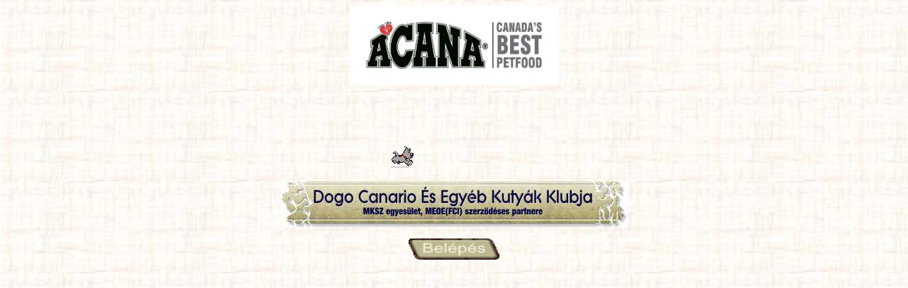

--- FILE ---
content_type: text/html
request_url: http://users.atw.hu/dcekk/
body_size: 670
content:
<!DOCTYPE HTML PUBLIC "-//W3C//DTD HTML 4.01 Transitional//EN">
<html>
<head>
<body bgcolor="#FFFFFF" text="#000000" link="#0000FF"  vlink="#FF00FF"  background="Backter.jpg"alink="#FF0000" ">

<meta http-equiv="Content-Type" content="text/html; charset=iso-8859-1"></head> <body> 
<p align="center"><img src="Acana_logo.jpg" width="295" height="112"></p>
<p>&nbsp;</p>
<p>&nbsp;</p>
<p align="center"><img src="Monopoly_dog_2.gif" width="397" height="35"></p>
<p align="center"><img src="Dogo_fo.jpg" width="488" height="66"></p>
<p align="center"><a href="indexx.html"><img src="belepgomb.gif" width="128" height="30" border="0"></a></p>
</body>
</html>
